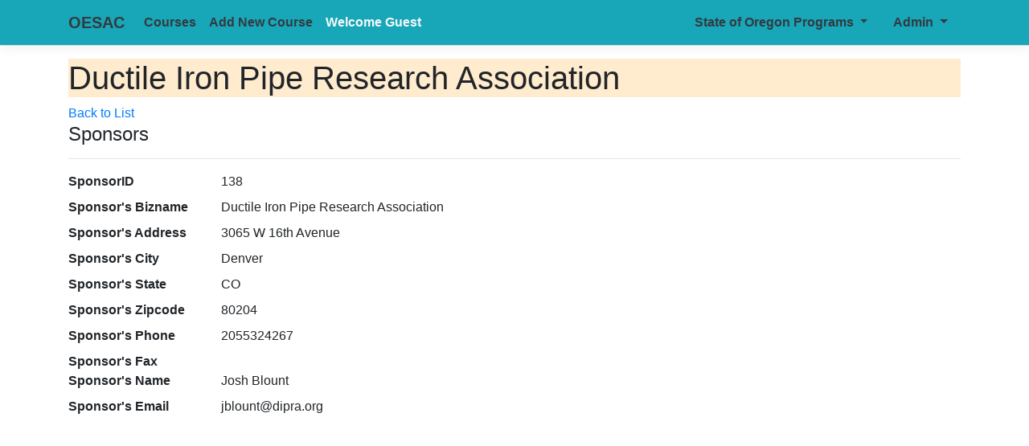

--- FILE ---
content_type: text/html; charset=utf-8
request_url: https://www.oesac.org/Sponsors/Details?id=138
body_size: 2068
content:
<!DOCTYPE html>
<html>
<head>

    <meta charset="utf-8" />
    <meta name="viewport" content="width=device-width, initial-scale=1.0" />
    <link rel="shortcut icon" href="/images/favicon.ico" type="image/x-icon">
    <link rel="icon" href="/images/favicon.ico" type="image/x-icon">

    <title>Details - OESAC</title>

    
        <link rel="stylesheet" href="/lib/bootstrap/dist/css/bootstrap.css" />
    
    
    <link rel="stylesheet" href="/css/site.css" />


    <style>
        .dropdown-divider-mine {
            height: 0;
            margin: 0.5rem 0;
            overflow: hidden;
            border-top: 2px solid black;
            /*border-top: 1px solid #e9ecef !important;*/
        }

        .dropdown-divider-title {
            height: 0;
            margin: 0.5rem 0;
            overflow: hidden;
            border-top: 1px solid black;
            /*border-top: 1px solid #e9ecef !important;*/
        }

        .dropdown-container {
            position: relative;
        }

        .dropdown-menu {
            position: absolute;
            top: 100%; /* Bottom of button */
            right: 0;
            margin-left: -100px; /* More to the left */
            border: 1px solid black;
        }
    </style>



</head>

<body>

    <header style="color:rgb(2,128,2)!important;">
        <nav class="navbar navbar-expand-sm navbar-toggleable-sm navbar-light border-bottom box-shadow mb-3" style="background-color:rgb(23,167,184)!important;color:white !important">
            <div class="container">



                <a class="navbar-brand text-dark" style="font-weight:bolder;" href="/">OESAC</a>




                <button class="navbar-toggler" type="button" data-toggle="collapse" data-target=".navbar-collapse" aria-controls="navbarSupportedContent"
                        aria-expanded="false" aria-label="Toggle navigation">
                    <span class="navbar-toggler-icon"></span>
                </button>


                <div class="navbar-collapse collapse d-sm-inline-flex flex-sm-row-reverse">

                    <div class="dropdown-container">
                        <a class="nav-link text-dark dropdown-toggle" style="font-weight:bolder;" href="#" id="navbarDropdown" role="button" data-toggle="dropdown" aria-haspopup="true" aria-expanded="false">
                            Admin
                        </a>
                        <div class="dropdown-menu dropdown-menu-right" aria-labelledby="navbarDropdown">

                            <a class="nav-link text-dark" style="font-weight:bolder;" href="/Admin/AdminSwitchboard">Switchboard</a>
                            <a class="nav-link text-dark" style="font-weight:bolder;" href="/Login/Login?logoff=true">Logoff</a>

                        </div>
                        <div class="dropdown-menu  dropdown-menu-right" aria-labelledby="navbarDropdown">





                        </div>
                    </div> <!--Container closed-->
                    <div class="dropdown-container">
                        <a class="nav-link text-dark dropdown-toggle" style="font-weight:bolder;" href="#" id="navbarDropdown" role="button" data-toggle="dropdown" aria-haspopup="true" aria-expanded="false">
                            State of Oregon Programs
                        </a>
                        <div class="dropdown-menu  dropdown-menu-right" aria-labelledby="navbarDropdown">
                            <a href='https://yourwater.oregon.gov/opcert/operatorsforhire.php' class="nav-link text-dark" style="font-weight:bolder;">DWP Operators</a>
                            <a href='http://www.deq.state.or.us/wq/opcert/stpcertoperqry2.asp' class="nav-link text-dark" style="font-weight:bolder;">Wastewater Operators</a>
                            <a href='http://www.deq.state.or.us/wq/onsite/sdssearch.asp' class="nav-link text-dark" style="font-weight:bolder;">Onsite  Installers</a>
                        </div>
                    </div><!--Container closed-->

                    <ul class="navbar-nav flex-grow-1">

                        <li class="nav-item">
                            <a class="nav-link text-dark" style="font-weight:bolder;" href="/Courses">Courses</a>
                        </li>
                        <li class="nav-item">
                            <a class="nav-link text-dark" style="font-weight:bolder;" href="/Courses_New/ExplainProcess">Add New Course</a>
                        </li>
                        <li class="nav-item">
                                    <div class="nav-link text-light" style="font-weight:bolder;border-radius: 10px;">Welcome Guest</div>

                        </li>

                    </ul>

                </div>
            </div>
        </nav>
    </header>


    <div class="container">
        


        <main role="main" class="pb-3">
            
<h1 style="background-color:blanchedalmond">Ductile Iron Pipe Research Association</h1>

    <div>
        <a href="/Sponsors?ThisID=138">Back to List</a>

    </div>


<div>
    <h4>Sponsors</h4>
    <hr />
    <dl class="row">
        <dt class="col-sm-2">
            SponsorID
        </dt>
        <dd class="col-sm-10">
            138
        </dd>
        <dt class="col-sm-2">
            Sponsor&#x27;s Bizname
        </dt>
        <dd class="col-sm-10">
            Ductile Iron Pipe Research Association
        </dd>
        <dt class="col-sm-2">
            Sponsor&#x27;s Address
        </dt>
        <dd class="col-sm-10">
            3065 W 16th Avenue
        </dd>
        <dt class="col-sm-2">
            Sponsor&#x27;s City
        </dt>
        <dd class="col-sm-10">
            Denver
        </dd>
        <dt class="col-sm-2">
            Sponsor&#x27;s State
        </dt>
        <dd class="col-sm-10">
            CO
        </dd>
        <dt class="col-sm-2">
            Sponsor&#x27;s Zipcode
        </dt>
        <dd class="col-sm-10">
            80204
        </dd>
        <dt class="col-sm-2">
            Sponsor&#x27;s Phone 
        </dt>
        <dd class="col-sm-10">
            2055324267
        </dd>
        <dt class="col-sm-2">
            Sponsor&#x27;s Fax
        </dt>
        <dd class="col-sm-10">
            
        </dd>
        <dt class="col-sm-2">
            Sponsor&#x27;s Name
        </dt>
        <dd class="col-sm-10">
            Josh Blount
        </dd>
        <dt class="col-sm-2">
            Sponsor&#x27;s Email
        </dt>
        <dd class="col-sm-10">
            jblount@dipra.org
        </dd>
    </dl>
</div>


        </main>
    </div>


    
        <script src="/lib/jquery/dist/jquery.js"></script>
        <script src="/lib/bootstrap/dist/js/bootstrap.bundle.js"></script>
    
    

    <script src="/js/site.js?v=dLGP40S79Xnx6GqUthRF6NWvjvhQ1nOvdVSwaNcgG18"></script>
    <script src="https://unpkg.com/sweetalert/dist/sweetalert.min.js"></script>
    
</body>
</html>
